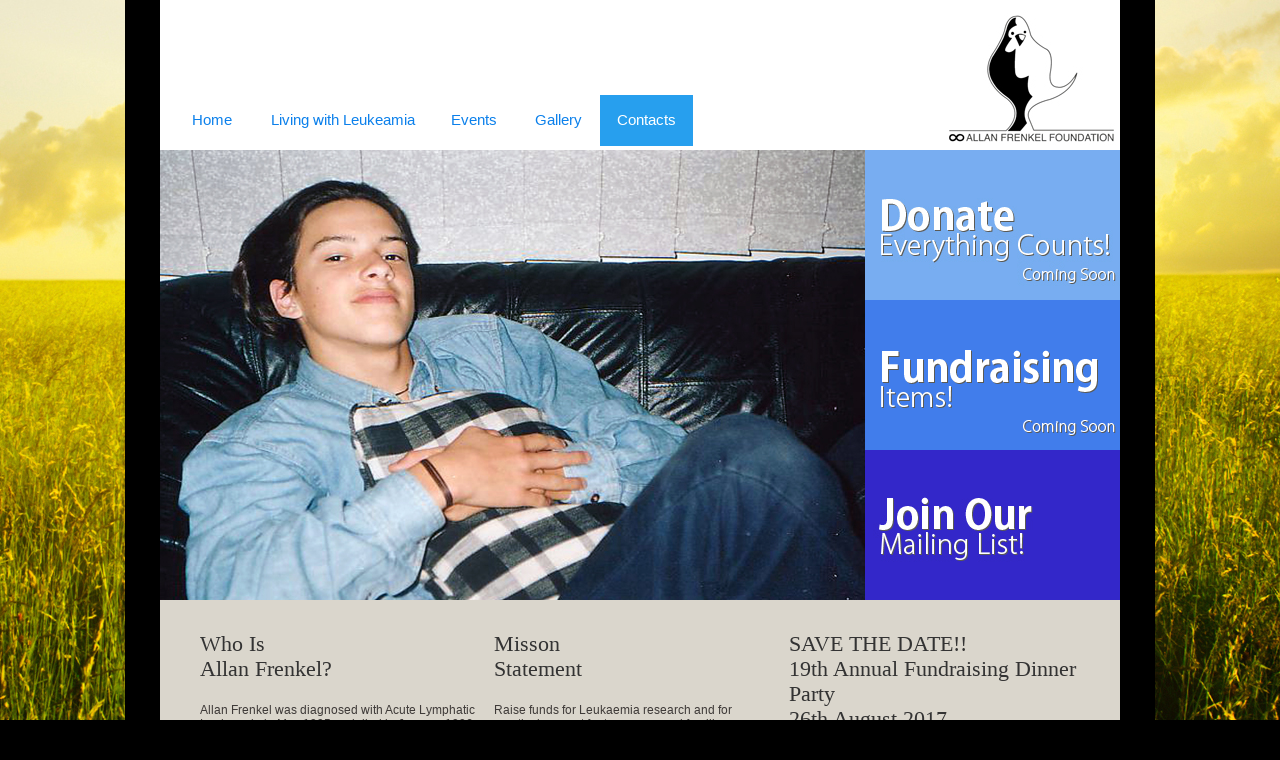

--- FILE ---
content_type: text/html; charset=utf-8
request_url: http://allanfrenkelfoundation.org.au/Contacts.aspx
body_size: 11169
content:
<!DOCTYPE html PUBLIC "-//W3C//DTD XHTML 1.0 Transitional//EN" "http://www.w3.org/TR/xhtml1/DTD/xhtml1-transitional.dtd">
<html id="html1" xmlns="http://www.w3.org/1999/xhtml">
<head id="head1"><title>
	Allan Frenkel Foundation
</title>
<meta name="description" content=""/>
<meta name="keywords" content=""/>
<meta name="robots" content="index, follow"/>
<meta name="generator" content="Pegboard"/>
<link rel="stylesheet" href="/Site/DefaultSite/Skins/AllanFrenkel/Skin.css" type="text/css"/>
<script type="text/javascript">

  var _gaq = _gaq || [];
  _gaq.push(['_setAccount', 'UA-15301610-7']);
  _gaq.push(['_trackPageview']);

  (function() {
    var ga = document.createElement('script'); ga.type = 'text/javascript'; ga.async = true;
    ga.src = ('https:' == document.location.protocol ? 'https://ssl' : 'http://www') + '.google-analytics.com/ga.js';
    var s = document.getElementsByTagName('script')[0]; s.parentNode.insertBefore(ga, s);
  })();

</script>
<link href="App_Themes/Website/Website.css" type="text/css" rel="stylesheet" /><link href="App_Themes/Website/Website.min.css" type="text/css" rel="stylesheet" /><link href="/Telerik.Web.UI.WebResource.axd?d=PMrIT5dOWaVYIcpFWUE4nGiB1sLTFXnzl-fSymcOAKhoeuDRMX_znrlXp424aqhqSg6oHO0Krt67hotJ-YWvcCGDR5dQSh3EsMCjOc59A97Uei0N0&amp;t=638227613199744065&amp;compress=1&amp;_TSM_CombinedScripts_=%3b%3bTelerik.Web.UI%2c+Version%3d2018.2.710.45%2c+Culture%3dneutral%2c+PublicKeyToken%3d121fae78165ba3d4%3aen-US%3a8b7d6a7a-6133-413b-b622-bbc1f3ee15e4%3aed2942d4%3a92753c09%3a91f742eb" type="text/css" rel="stylesheet" /></head>
<body class="chrome">

<form method="post" action="/Contacts.aspx" id="PageForm">
<div class="aspNetHidden">
<input type="hidden" name="RadScriptManager1_TSM" id="RadScriptManager1_TSM" value="" />
<input type="hidden" name="RadStyleSheetManager1_TSSM" id="RadStyleSheetManager1_TSSM" value="" />
<input type="hidden" name="__EVENTTARGET" id="__EVENTTARGET" value="" />
<input type="hidden" name="__EVENTARGUMENT" id="__EVENTARGUMENT" value="" />
<input type="hidden" name="__VIEWSTATE" id="__VIEWSTATE" value="VvVYbmum4lBiRtO9E7eurQny6mzyRGkSGRXNY5VHRa2E0/nd6/K9mc/rrBlVRcbMZkneWbGK4oYja4GKPf/Tv4yVYPPBfosvkTZUE+0WvFcWRyaYdy3sPfQqB0oaIppe8a7wkjYHqR4CA5vuTSG8Rur4Z+ols/WCbRqJ9/75psxsGlGl9tYZnAIA6Aeqe2vUzHiH0wAjIYimdsBk9IDaL7lPmxLCIPwSuWeAqnXrnRty59OQAXnxJt32MPZ7ZTyuUMGn1bYzdF+NZWWCjB/qXS1J2s4w/hJTPr7UvhC6s7/fSHNEwvI6BzrDkRt6huqUhM2AW8zSk/[base64]/PUfxAerJG3skNAFzcErM2FaYa1r2DHGf+k/BFbN3l4FnkX28NTq3xpapeye2cwUYv8TD2AAt3MZKxWUIa5AWSm0Lk35mbAXlUMFBZQD61MGsO5KNQV37l/[base64]/iOzvv46gMOLiGZ3Wj1ekI9lPDGCFHJdcvQ9LLXZ6F3WClzrEP1bEaD9QKisbj4fHdJ/Cs/iqRQ+34ieYeFo9+yGFHV35X10V7NBvft0hpJbND66UJm0LLmD6dfWTZfvDfB6QpkWQkHm3zprZ6o/G6NXabVuM/dCoO8Hv4fc/gr2GOJ0UHYklsYmP/dvRJu0DLOO7kGKQvcSCApePXuvoWufzxq0MD+FjkDHcgtyx3EuRl85AfupwckW+OLjxaB1DxmNQfBZZ5UNbQislC/[base64]/y2XBR22vwltB6nvnVzjieNuGDdok5HTjBF0Bcdd2SVO4c+qVmUuEEF7ontAhe9rOv2kXh9bVXBFY4ZYCRN5QuJbR0N1S7iJulJYq/6aolw2FF7M24/UCkOkBad0QfIagMSjiaj/b0UygBNa8PezwZCBbz3YV0i+gMcGNO3JnRk8GChy0yMuL23b7QYY/S0yeSCp5c3HrcihrN2wFSIgdqKJ+5J/ISwxEoVh2Z7dXQhlaZvqSDeMzanTznmwFxr42XhP41begHnk72h4VOyAKRQMxrS5CtnF02rFcYbu+39XJyACtGLJU2VF/oJdpz+CgNj05xZ/6QFIqe0D1GSbe+rk0i3JB9RxR+zgTJ8fHdr0vpSJDeYqxn4NFGnMYk/yXO8l1pKqPGpSKaiGexzWWr04DCPRezOzUbgn5vosIj0Mo0jgry6V99UPWcQXdlVnlwTjakM5up7eZVLbvDa8le52gFDTdOpPfu6H+EfhezLUjCVByGaOnyl4WmVFK+lrUEi32h1SWUZnLFmZq4XKpzjdfDJvaXAEXGOBCRoI/2y+G7BDS6hqQACTvR/p3YKaQzg2zxxqn16dZbvHajN29UapwTjoBkzdhtDEdhZTQpf2wPVKvts2MlVTZIW1jSIg9aTpIwdDwR6xmVz5cXvBvodS1Xn785mp29ECPLUQslhYS/tNyu4ADuJ13Y9Llh1PNgnrtIO85QmpSdfg7lsiiG1IgDk+rKkjAG+9ZrumS3JOks76z4d8dpQIIwQvYQ3pPLxHQXWKbxKc2OsjEvDkjyOnH471jXbiqQdUoy2ocqV+HojS2ejYKIQ8cQEbROSEMvN/Hmp6EkZW92KpvIBn/jpylJaNB8A7mXxqO0kbXtUnNx1RLvTd97lbXRwrDUJr7ZiOjaIORrpFe62v+CjzQfaW2k0oxiZhELLAaFE369T9Yw6t93or348FTSY6ne3o5wiMTttrWmVrbMJHb2+hc7UzubFsvYb8WSxdx0YphBVtQqI9mSBfnV4XI9KtvxinEVoC4sQyqcQsDs2Xj6fB5G/hPCHlyErCLiuI1V42RuXhyzHkqoNdvc6clxZVACx0CrNi15W19JWb2NSSmvB/JdeX3FjNAzCNEFTQ3dHjd5NW7hhORkXnFUiXQ2GxhsZ3xYFRcrwTATrCS8fRI5R35apnZMOwtO3Av8IHp8MGTiglGzAfvTEwY0TDA2pYfk01zZTYOUo2mTmCd1tM9wgTdhIXrBaKoBy8ElCGnaTBGkvF1qB1aHjkeDnmkdZDcdRKIFrLqlYDseURLeRTB5ho9i/5/GK949A0dZdicoXqnySEH8bu3Uua6zGqpp5tfmiGGIHNjukkCz/Xn+rTYSXyxuDGXxpDWLC6U/IDWJy5UNdaA2lS2H8DkUh1H1Dn3aCq++SdJP0FUJ4nqPHr/ACmpEKVbISCkT6ImyAZPqVhRraIn+E3P76btNww+ItegAl8aTOZkWOmzTtBbW2YAPjhX4fdv+wra+OAzgotBVX23HfPqBpZO+B/02cYp8rdlGt1pS2SDg6yUSRpdTw0vwCGBW5hbREz2GbgcNE+wBhSEEgsVI9Ekt3RvnhYhc3Atg+qAdyqUYEhBmiKHlZtzjWw/9YM3TTfWJsulYaonaDPEnPmugBO0UyMhPGZnJhdP20HVufCog4LT/7c9KYhaEp34KE1KNHU5iCP0AIRGBzjOjP4ntNrer0JTjTPp+3SsuTrR4Nd0G3L7LHqrbN3rmLK/[base64]/YnEHIvYMaS/moxGW8KQeZMPFd+93iXFSzlJNxGD+zj5MNZTmOfdFPL5r6lKVz3xJA8EIVb/tYdxbmMix3gmcHqfxmKQBy8g7HUpMl7NyAKTI5SCrCBjbSb1F7/s1YkzpL5AQrN++c0yjvdNifKmE40IAWslMC6dyygSenfAKpwvmeeqNOir6OpME3wdvTMG+CcVLoMNOGsA7geuWeINoEZVcnZcKSv7ZRjYbX/aJyTyVP8NDtk/3bqpm+KQKmly+Ibw7LitxreZATZ9x/[base64]/ma6vwQxsKiRE93XzJWXbR8G3L6a5d6mD3ercCmXlESLnv8SGFA6FIAtzia/xf/dDoSC2IqYbbenkRli1HveL5NIPMaMdrVCUXOW6nd336xzRA9MNKc8HOkoiQ3Xn0mXdAFyUex1pzQbolryGcpg5JZS1LZWjk/[base64]/nY7w8Ds46s+5kiEpX381u0ripsC089BA5jeQ4PoqXMdZABIeErTqmkfk7mCkc5UqVHV1xd8iZgh7hQK/LPSv7MBVJ5sCRwsDQWccv2rFPVeNEwaiQLVhOnFbmfdafhxKqlOvf6OAkMb7Y7PE/SyZ0E/Z0OMTSV+I1U7RaVAXrb2XiUwfDuHFWsYBWjZXYexavM1LuTfMUTPn93yRH5vhwmu72b0qw6ykJFaD6gfrxcIjOSEQFik51wKVHPSab5zL0OdaoHXy5AbtzAB+3Ac7i4NYj/xOouAGVUR3pPrdaYZAMu2Iy22+FrY6e2hNmgoEE4fGnWcp3fVNkk9rUgQmIi7mY6Pl/L3aD9w==" />
</div>

<script type="text/javascript">
//<![CDATA[
var theForm = document.forms['PageForm'];
function __doPostBack(eventTarget, eventArgument) {
    if (!theForm.onsubmit || (theForm.onsubmit() != false)) {
        theForm.__EVENTTARGET.value = eventTarget;
        theForm.__EVENTARGUMENT.value = eventArgument;
        theForm.submit();
    }
}
//]]>
</script>


<script src="/WebResource.axd?d=pynGkmcFUV13He1Qd6_TZMVq-epLwh2GDgshVD4k-lvzvm3yOjfY6QGaYuyOnQ3ASkmlSQ2&amp;t=638259722771233176" type="text/javascript"></script>


<script type="text/javascript">
//<![CDATA[
function ContentRegionPopupOpenDialogURL(dialogURL, dialogName, x, y, title){var oWnd = radopen(dialogURL, dialogName);oWnd.setSize(x,y);oWnd.set_title(title);oWnd.center();}//]]>
</script>

<script src="/Telerik.Web.UI.WebResource.axd?_TSM_HiddenField_=RadScriptManager1_TSM&amp;compress=1&amp;_TSM_CombinedScripts_=%3b%3bSystem.Web.Extensions%2c+Version%3d4.0.0.0%2c+Culture%3dneutral%2c+PublicKeyToken%3d31bf3856ad364e35%3aen-US%3a74e2d6b4-8086-4964-ae5a-39250647f25e%3aea597d4b%3ab25378d2%3bTelerik.Web.UI%2c+Version%3d2018.2.710.45%2c+Culture%3dneutral%2c+PublicKeyToken%3d121fae78165ba3d4%3aen-US%3a8b7d6a7a-6133-413b-b622-bbc1f3ee15e4%3a16e4e7cd%3a33715776%3af7645509%3a24ee1bba%3ae330518b%3a2003d0b8%3ac128760b%3a88144a7a%3a1e771326%3ac8618e41%3a1a73651d%3a333f8d94%3a874f8ea2%3a19620875%3ab2e06756%3a92fe8ea0%3afa31b949%3a4877f69a%3af46195d3%3a490a9d4e%3abd8f85e4%3bFlan.Controls%3aen-US%3a4d1ad981-622a-4fc3-849d-a27a555ca845%3a27a22b1e" type="text/javascript"></script>
<script src="/system/scripts/pegboard.min.js" type="text/javascript"></script>
<div class="aspNetHidden">

	<input type="hidden" name="__VIEWSTATEGENERATOR" id="__VIEWSTATEGENERATOR" value="CA0B0334" />
</div>
<script type="text/javascript">
//<![CDATA[
Sys.WebForms.PageRequestManager._initialize('RadScriptManager1', 'PageForm', [], [], [], 90, '');
//]]>
</script>





<div id="Layout">
<div id="layoutBackground" style="width: 1030px; margin: 0 auto;">
<div style="width: 960px; margin: 0 auto;">
	<div id="layoutHeader" style=" text-align:right; padding-top:10px;">
	  <img style="float:right;" src="/site/DefaultSite/skins/AllanFrenkel/images/AFF-logo.jpg" alt="Yehget Web Designs Sydney" /></div>
    <div id="layoutCssMenu">
    	<div tabindex="0" id="page_layout_pbSiteMenu1_Menu1" class="RadMenu RadMenu_Default pbMenu">
	<!-- 2018.2.710.45 --><ul class="rmRootGroup rmHorizontal">
		<li class="rmItem rmFirst"><a class="rmLink rmRootLink" href="/"><span class="rmText">Home</span></a></li><li class="rmItem "><a class="rmLink rmRootLink" href="/Living_with_Leukeamia.aspx"><span class="rmText">Living with Leukeamia</span></a></li><li class="rmItem "><a class="rmLink rmRootLink" href="/Events.aspx"><span class="rmText">Events</span></a></li><li class="rmItem "><a class="rmLink rmRootLink" href="/Gallery.aspx"><span class="rmText">Gallery</span></a></li><li class="rmItem rmLast"><a class="rmLink rmRootLink selected" href="/Contacts.aspx"><span class="rmText">Contacts</span></a></li>
	</ul><input id="page_layout_pbSiteMenu1_Menu1_ClientState" name="page_layout_pbSiteMenu1_Menu1_ClientState" type="hidden" />
</div>
    </div>

<div id="layoutTemplateContainer">
		<div id="layoutTemplate">
			

<table border="0" cellpadding="0" cellspacing="0" width="960">
  <tr>
    <td width="705" valign="top"><div>
      <img src="/site/DefaultSite/filesystem/images/main-image.jpg" alt="Allan Frenkel Foundation Charity" width="705" height="450" class="pbImage image" /></div></td>
    <td width="255" valign="top"><table width="255" border="0" cellspacing="0" cellpadding="0">
      <tr>
        <td><img src="/site/DefaultSite/filesystem/images/donate.jpg" alt="Donations" /></td>
      </tr>
      <tr>
        <td><img src="/site/DefaultSite/filesystem/images/fundraising.gif" alt="Fundraising Items" /></td>
      </tr>
      <tr>
        <td><a href="/Join_Our_Mailing_List.aspx"><img alt="Join Our Mailing List" src="/site/DefaultSite/filesystem/images/mailing-list.jpg" /></a></td>
      </tr>
    </table></td>
  </tr>
  <tr>
    <td colspan="2" align="center" valign="top"><div id="midHomeTable"><table width="900" border="0" cellpadding="5" cellspacing="5">
      <tr>
        <td width="300" valign="top"><div>
          <h3>Who Is <br />
Allan Frenkel?</h3>
Allan Frenkel was diagnosed with Acute Lymphatic Leukaemia in May 1995 and died in January 1996. He was only 18. In September 1997, his family started a foundation aptly named ALLAN FRENKEL FOUNDATION<br /></div></td>
        <td width="300" valign="top"><div>
          <h3>Misson<br />
Statement </h3>
Raise funds for Leukaemia research and for practical support for teenagers and families touched by cancer.All monies from our fund-raising is distributed between Canteen, Arrow Bone Marrow Transplant Foundation and The Leukaemia Foundation</div></td>
        <td width="300" valign="top"><div>
          <h3>SAVE THE DATE!!<br />
19th Annual Fundraising Dinner Party<br />
26th August 2017</h3>
<br />
<a href="https://www.facebook.com/allanfrenkel.foundation" target="_blank">
<img alt="facebook" src="/site/DefaultSite/filesystem/images/facebook-like.png" style="width: 200px; height: 145px;" /></a></div></td>
      </tr>
    </table></div></td>
  </tr>
  <tr>
    <td colspan="2" valign="top"><div id="layoutText">
      <h2></h2><div style="float:right; padding:5px;"><a href="http://www.facebook.com/?sk=messages&amp;tid=1505681012546#!/allanfrenkel.foundation" target="_blank"><img src="/site/DefaultSite/skins/AllanFrenkel/images/facebook.jpg" width="239" height="75" alt="Facebook" /></a></div><strong>Address</strong><br />
PO BOX 703 <br />
MAROUBRA NSW 2035<br />
<br />
<strong>Charity Reference No.: </strong>CF15901<br />
<strong>ABN:</strong> 78 500 378 997<br />
<br />
<strong>Phone</strong><br />
(02) 9587 8702<br />
<br />
<strong>Email</strong><br />
<a class="ApplyClass" href="mailto:frenkel.empai@bigpond.com?subject=AFF%20Website%20Contact">frenkel.empai@bigpond.com</a><br />
<br />
Please fell free to leave us a message using the form below. <div id="page_layout_page_template_pbForm1_divContainer" class="pbForm">
    <div id="page_layout_page_template_pbForm1_RadAjaxPanel1">
	
        <ul class="form"><li class="item Name"><div class="label"><label for="page_layout_page_template_pbForm1_ctl_name_678d">Name:</label><span class="required">*</span></div><div class="field"><input name="page_layout$page_template$pbForm1$ctl_name_678d" type="text" maxlength="100" size="50" id="page_layout_page_template_pbForm1_ctl_name_678d" class="textbox" placeholder="" onkeydown="fnTrapKD(&#39;page_layout_page_template_pbForm1_btnSubmitForm_3c73&#39;,event)" /></div></li><li class="item Phone"><div class="label"><label for="page_layout_page_template_pbForm1_ctl_phone_678d">Phone:</label><span class="required">*</span></div><div class="field"><input name="page_layout$page_template$pbForm1$ctl_phone_678d" type="text" maxlength="100" size="50" id="page_layout_page_template_pbForm1_ctl_phone_678d" class="textbox" placeholder="" onkeydown="fnTrapKD(&#39;page_layout_page_template_pbForm1_btnSubmitForm_3c73&#39;,event)" /></div></li><li class="item EmailAddress"><div class="label"><label for="page_layout_page_template_pbForm1_ctl_emailaddress_678d">Email:</label><span class="required">*</span></div><div class="field"><input name="page_layout$page_template$pbForm1$ctl_emailaddress_678d" type="text" maxlength="100" size="50" id="page_layout_page_template_pbForm1_ctl_emailaddress_678d" class="textbox" placeholder="" onkeydown="fnTrapKD(&#39;page_layout_page_template_pbForm1_btnSubmitForm_3c73&#39;,event)" /></div></li><li class="item Comments"><div class="label"><label for="page_layout_page_template_pbForm1_ctl_comments_678d">Comments:</label></div><div class="field"><textarea name="page_layout$page_template$pbForm1$ctl_comments_678d" rows="5" cols="35" id="page_layout_page_template_pbForm1_ctl_comments_678d" class="textarea" placeholder="">
</textarea></div></li></ul><input type="submit" name="page_layout$page_template$pbForm1$btnSubmitForm_3c73" value="Submit" id="page_layout_page_template_pbForm1_btnSubmitForm_3c73" class="button" />
    
</div>
</div></div></td>
  </tr>
</table>

		</div>
	</div>
  </div>
    <div id="layoutFooter"><div style="text-align:center;">
          <p><a href="http://www.leukaemia.org.au/" target="_blank"><img src="/site/DefaultSite/skins/AllanFrenkel/images/logo_lf.gif" width="100" height="129" alt="Leukeamia Foundation" /></a><a href="http://www.arrow.org.au/" target="_blank"><img src="/site/DefaultSite/skins/AllanFrenkel/images/arrow_title.gif" width="350" height="29" alt="Arrow Bone Marrow Transplant Foundation" /></a><a href="http://www.canteen.org.au/" target="_blank"><img src="/site/DefaultSite/skins/AllanFrenkel/images/canteen_logo_hp.gif" width="150" height="86" alt="Canteen" /></a><a href="http://www.facebook.com/?sk=messages&amp;tid=1505681012546#!/allanfrenkel.foundation" target="_blank"></a></p>
          <p>Allan Frenkel Foundation &copy; 2014 |  Powered by <a href="http://www.pegboardcms.com.au" target="_blank">Pegboard CMS</a><br />
          <a href="/Join_Our_Mailing_List.aspx">Register</a> |  <a href="contacts.aspx">Contact</a> | <a href="sitemap.aspx">Sitemap</a></p>
    </div>
</div></div>

<div id="UpdateProgress1" style="display:none;">

</div>


<div id="WindowManager" style="display:none;">
	<div id="rwCheckboxListPopup" style="display:none;">
		<div id="rwCheckboxListPopup_C" style="display:none;">

		</div><input id="rwCheckboxListPopup_ClientState" name="rwCheckboxListPopup_ClientState" type="hidden" />
	</div><div id="WindowManager_alerttemplate" style="display:none;"><div></div></div><div id="WindowManager_prompttemplate" style="display:none;"><div></div></div><div id="WindowManager_confirmtemplate" style="display:none;"><div></div></div><input id="WindowManager_ClientState" name="WindowManager_ClientState" type="hidden" />
</div>


<script type="text/javascript">
//<![CDATA[
window.__TsmHiddenField = $get('RadScriptManager1_TSM');;(function() {
                        function loadHandler() {
                            var hf = $get('RadStyleSheetManager1_TSSM');
                            if (!hf._RSSM_init) { hf._RSSM_init = true; hf.value = ''; }
                            hf.value += ';Telerik.Web.UI, Version=2018.2.710.45, Culture=neutral, PublicKeyToken=121fae78165ba3d4:en-US:8b7d6a7a-6133-413b-b622-bbc1f3ee15e4:ed2942d4:92753c09:91f742eb';
                            Sys.Application.remove_load(loadHandler);
                        };
                        Sys.Application.add_load(loadHandler);
                    })();Sys.Application.add_init(function() {
    $create(Telerik.Web.UI.RadMenu, {"_childListElementCssClass":null,"_skin":"Default","clientStateFieldID":"page_layout_pbSiteMenu1_Menu1_ClientState","collapseAnimation":"{\"type\":11,\"duration\":100}","defaultGroupSettings":"{\"flow\":0,\"expandDirection\":0,\"offsetX\":0,\"offsetY\":0}","enableScreenBoundaryDetection":false,"expandAnimation":"{\"type\":12,\"duration\":200}","expandDelay":0,"itemData":[{"groupSettings":{"flow":0,"expandDirection":0},"navigateUrl":"/"},{"groupSettings":{"flow":0,"expandDirection":0},"navigateUrl":"/Living_with_Leukeamia.aspx"},{"groupSettings":{"flow":0,"expandDirection":0},"navigateUrl":"/Events.aspx"},{"groupSettings":{"flow":0,"expandDirection":0},"navigateUrl":"/Gallery.aspx"},{"groupSettings":{"flow":0,"expandDirection":0},"navigateUrl":"/Contacts.aspx","cssClass":"selected"}]}, null, null, $get("page_layout_pbSiteMenu1_Menu1"));
});
Sys.Application.add_init(function() {
    $create(Sys.UI._UpdateProgress, {"associatedUpdatePanelId":null,"displayAfter":150,"dynamicLayout":true}, null, null, $get("UpdateProgress1"));
});
Sys.Application.add_init(function() {
    $create(Flan.UpdateProgressOverlayBehavior, {"associatedUpdatePanelID":null,"controlToOverlayID":null,"displayAfter":150,"targetCssClass":"ajaxProgress"}, null, null, $get("UpdateProgress1"));
});
Sys.Application.add_init(function() {
    $create(Telerik.Web.UI.RadWindow, {"_dockMode":false,"behaviors":4,"clientStateFieldID":"rwCheckboxListPopup_ClientState","formID":"PageForm","iconUrl":"","keepInScreenBounds":true,"minimizeIconUrl":"","modal":true,"name":"rwCheckboxListPopup","reloadOnShow":true,"skin":"Default","visibleStatusbar":false}, null, null, $get("rwCheckboxListPopup"));
});
Sys.Application.add_init(function() {
    $create(Telerik.Web.UI.RadWindowManager, {"clientStateFieldID":"WindowManager_ClientState","formID":"PageForm","iconUrl":"","minimizeIconUrl":"","name":"WindowManager","skin":"Default","windowControls":"['rwCheckboxListPopup']"}, null, {"child":"rwCheckboxListPopup"}, $get("WindowManager"));
});
//]]>
</script>
</form>
</body>
</html>


--- FILE ---
content_type: text/css
request_url: http://allanfrenkelfoundation.org.au/Site/DefaultSite/Skins/AllanFrenkel/Skin.css
body_size: 179
content:
@import "css/content.css";
@import "css/panelmenu.css";
@import "css/sitemenu.css";
@import "css/layout.css";
@import "css/controls.css";

--- FILE ---
content_type: text/css
request_url: http://allanfrenkelfoundation.org.au/Site/DefaultSite/Skins/AllanFrenkel/css/content.css
body_size: 827
content:
body
{
	font-family: Tahoma, Verdana, Arial,;
	font-size: 12px;
	color: #FFFFFF;
	background-color: #000;
}

text
{
	font-family: Verdana, Arial, Helvetica, sans-serif;
	font-size: 9pt;
}

H1 { 
	color:#FFFFFF;
	font-family:Tahoma;
	font-size:2.2em;
	font-weight:normal;
	text-transform:capitalize;
	}
H2 {
	color:#FFFFFF;
	font-family:Tahoma;
	font-size:2em;
	font-weight:normal;
	text-transform:capitalize;
}
H3 { 
	color:#333333;
	font-family:Tahoma;
	font-size:1.8em;
	font-weight:normal;
	text-transform:capitalize;}
	
H4 {
	color:#FFFFFF;
	font-family:Tahoma;
	font-size:1.6em;
	font-weight:normal;
	text-transform:capitalize;;
}
	
H5 { 
	color:#FFFFFF;
	font-family:Tahoma;
	font-size:1.4em;
	font-weight:normal;
	text-transform:capitalize; }
	
H6 { 
	color:#FFFFFF;
	font-family:Tahoma;
	font-size:1.2em;
	font-weight:normal;
	text-transform:capitalize;}

P { font-size: 1em; }

A { outline:none; }
A:Link {
	color: #FFFFFF;
	text-decoration: none;
}
A:Visited {
	color: #FFFFFF;
	text-decoration: none;
}
A:Active {
	color: #FFFFFF;
	text-decoration: none;
}
A:Hover {
	color: #FF9900;
	text-decoration: none
}

.pageheadings
{
	font-family: Verdana, Arial, Helvetica;
	font-size: 14px;
	font-weight: bold;
	font-variant: normal;
	text-transform: capitalize;
	color: #ffffff;
}

.textborder
{
	border-right-width: 1px;
	border-right-style: solid;
	border-right-color: #CCCCCC;
}
.headings
{
	font-family: Verdana, Arial, Helvetica;
	font-size: 14px;
	font-weight: bold;
	text-transform: capitalize;
	color: #ffffff;
}
.text
{
	font-family: Verdana, Arial, Helvetica, sans-serif;
	font-size: 10px;
	font-weight: normal;
	color: #FFFFFF;
}

img {  
	border-style: none;
}

.photoborder
{
	border: 1px solid #3333FF;
}
.clientnameheading
{
	font-weight: bold;
	color: #FF9900;
	padding-top: 5px;
	padding-bottom: 2px;
}
.clientname
{
	font-weight: bold;
	color: #3366FF;
	text-transform: uppercase;
}
.recentprojects
{
	color: #0066FF;
	font-size:30px;
	font-variant:small-caps;
	font-weight:bold;
	padding:25px 0 10px 10px;
}

.photofloatright {
	float:right;
	border:1px solid #000000;
}
.photofloatleft { float:left; border:1px solid #000000; }

.photofloatrightnoborder {
	float:right;
}
.photofloatleftnoborder { float:left; }

--- FILE ---
content_type: text/css
request_url: http://allanfrenkelfoundation.org.au/Site/DefaultSite/Skins/AllanFrenkel/css/panelmenu.css
body_size: 882
content:
.pbPanelMenu
{
	background: #5c5c5c url("../../Copy of default/images/panelmenu/background.gif") repeat-x bottom center;
}

.pbPanelMenu .rootGroup
{
	border: 1px solid #262626;
	padding: 20px 36px 28px 28px;
}

.pbPanelMenu_rtl .rootGroup
{
	padding: 20px 28px 28px 36px;
	text-align: right;
}

.pbPanelMenu .link
{
	border-bottom: 1px solid #bfbfbf;
}

.pbPanelMenu .link:hover
{
	border-bottom-color: #fff;
}

.pbPanelMenu .text
{
	margin-right: 7px;
}

.pbPanelMenu_rtl .text
{
	margin-left: 7px;
	margin-right: 0;
}

.pbPanelMenu .expandable .text
{
	background: transparent url("../../Copy of default/images/panelmenu/arrow-right.gif") no-repeat right 9px;
}

.pbPanelMenu .expanded .text
{
	background: transparent url("../../Copy of default/images/panelmenu/arrow-down.gif") no-repeat right 9px;
}

.pbPanelMenu .group .expanded .text,
.pbPanelMenu .group .expandable .text
{
	background-position: right 5px;
}

.pbPanelMenu_rtl .expandable .text
{
	background: transparent url("../../Copy of default/images/panelmenu/arrow-right.gif") no-repeat left 9px;
}

.pbPanelMenu_rtl .expanded .text
{
	background: transparent url("../../Copy of default/images/panelmenu/arrow-down.gif") no-repeat left 9px;
}

.pbPanelMenu_rtl .group .expanded .text,
.pbPanelMenu_rtl .group .expandable .text
{
	background-position: left 5px;
}

.pbPanelMenu .group
{
}

.pbPanelMenu .group .link,
.pbPanelMenu .group .last .link
{
	border-bottom-color: #626262
}

.pbPanelMenu .level1 .link.first
{
	border-top: 1px solid #bfbfbf;
}

.pbPanelMenu .level1 .link .item.first
{
	border-top: 1px solid #626262;
}

.pbPanelMenu .last .link
{
	border-bottom: 0;
}

.pbPanelMenu .rootGroup .text
{
	font: normal 12px Arial, Verdana, Sans-serif;
	color: #fff;
	padding: 5px 7px 5px 3px;
}

.pbPanelMenu_rtl .rootGroup .text
{
	padding: 5px 3px 5px 7px;
}

.pbPanelMenu .group .text
{
	font-size: 11px;
	padding: 2px 7px 2px 0;
}

.pbPanelMenu_rtl .rootGroup .text
{
	padding: 2px 0 2px 7px;
}

.pbPanelMenu .level1 .text
{
	padding-left: 10px;
}

.pbPanelMenu .level2 .text
{
	padding-left: 20px;
}

.pbPanelMenu .level3 .text
{
	padding-left: 30px;
}

.pbPanelMenu_rtl .level1 .text
{
	padding-right: 10px;
	padding-left: 0;
}

.pbPanelMenu_rtl .level2 .text
{
	padding-right: 20px;
	padding-left: 0;
}

.pbPanelMenu_rtl .level3 .text
{
	padding-right: 30px;
	padding-left: 0;
}

/* these should be checked */

.pbPanelMenu .selected .text
{
	font-weight: bold;
}

.pbPanelMenu .disabled .text
{
	cursor: default;
	color: #bbb;
}

.pbPanelMenu .rootGroup .disabled:hover
{
	border-bottom-color: #bfbfbf;
	cursor: default;
	text-decoration: none;
}

.pbPanelMenu .group .disabled:hover
{
	border-bottom: 1px solid #626262;
	cursor: default;
	text-decoration: none;
}

--- FILE ---
content_type: text/css
request_url: http://allanfrenkelfoundation.org.au/Site/DefaultSite/Skins/AllanFrenkel/css/sitemenu.css
body_size: 1488
content:

.pbMenu 
{
	height:52px;
}


.pbMenu_rtl
{
	text-align: right;
}

.pbMenu_Context
{
	background: none;
	border: 0;
}

.pbMenu a
{
	text-decoration: none;
}
	
.pbMenu .rmLink
{
	line-height: 24px;
	text-decoration: none;
	color: #0c80eb;
	cursor: pointer !important;
}

.pbMenu  .rmItem .selected .rmExpandDown
{
	color: #fff;
}

.pbMenu  .rmText .rmExpandDown
{
	color: #fff;
}

.pbMenu .rmLink:focus,
.pbMenu .rmFocused
{
	outline: 0;
}

.pbMenu .rmExpanded
{
	z-index: 10;
}

.pbMenu .rmLink:hover,
.pbMenu .rmFocused,
.pbMenu .rmExpanded
{
	color: #fff;
	background: #279fee;
}

.pbMenu .rmLink .rmText
{
}

.pbMenu .rmGroup
{
	
}

.pbMenu .rmGroup .rmLink
{
	text-decoration: none;
	color: #ffffff;
	background:#279fee;
	font-family: Arial, Helvetica, sans-serif;
	min-width: 120px;

}

.pbMenu .rmGroup .rmLink .rmText{
	text-align: left !important;	
	
}


.pbMenu .rmGroup .rmLink:hover
{
	background:#279fee;
}

.pbMenu_rtl .rmGroup .rmLink
{
	text-align: right;
}

.pbMenu .rmGroup .rmLink:hover,
.pbMenu .rmGroup .rmFocused,
.pbMenu .rmGroup .rmExpanded
{
	color: #ffffff;
	background-image:#279fee;
	background-repeat:repeat;
}

.selected {
background:#279fee;	color: #fff !important;
}

.pbMenu .rmText
{
	padding: 0 20px 0 20px;
}

.pbMenu .rmGroup .rmLink .rmText
{
	font-size: 0.9em;
	color: #ffffff;
}

.rmLink .rmRootLink {
padding: 0 !important;	
margin: 0 !important;	
}

/* <expand arrows styling> */

.pbMenu .rmGroup .rmLink .rmExpandRight
{
	background: transparent url(../images/sitemenu/ArrowExpand.gif) no-repeat right -3px;
}

.pbMenu .rmGroup .rmLink .rmExpandLeft
{
	background: transparent url(../images/sitemenu/ArrowExpandRTL.gif) no-repeat left -3px;
}

.pbMenu .rmGroup .rmLink:hover .rmExpandRight,
.pbMenu .rmGroup .rmFocused .rmExpandRight,
.pbMenu .rmGroup .rmExpanded .rmExpandRight
{
	background-image: url(../images/sitemenu/ArrowExpandHovered.gif);
}

.pbMenu .rmGroup .rmLink:hover .rmExpandLeft,
.pbMenu .rmGroup .rmFocused .rmExpandLeft,
.pbMenu .rmGroup .rmExpanded .rmExpandLeft
{
	background-image: url(../images/sitemenu/ArrowExpandHoveredRTL.gif);
}

/* </expand arrows styling> */

.pbMenu .rmHorizontal .rmItem { }

.pbMenu .rmHorizontal .rmText {
font-size: 15px;
    min-width: 50px;
    padding: 13px 17px 14px 6px !important;
    text-align: center;
  }	
	
.pbMenu .rmHorizontal .rmLast { border-right: 0; }

.pbMenu .rmVertical .rmItem {  }
.pbMenu .rmVertical .rmLast { border-bottom: 0; }

.pbMenu_rtl .rmHorizontal .rmItem { border-left: 0; }

.pbMenu .rmRootGroup .rmGroup .rmItem,
.pbMenu_Context .rmGroup .rmItem
{ border-right: 0; border-bottom: 0; }

.pbMenu .rmGroup{}

.pbMenu .rmGroup .rmExpanded
{
	z-index: 11;
}

.pbMenu .rmTopArrowDisabled,
.pbMenu .rmBottomArrowDisabled,
.pbMenu .rmLeftArrowDisabled,
.pbMenu .rmRightArrowDisabled
{
	display: none;
}

.pbMenu .rmTopArrow,
.pbMenu .rmBottomArrow,
.pbMenu .rmLeftArrow,
.pbMenu .rmRightArrow
{
	font-size: 0;
	line-height: 0;
	color: #fff;
}

.pbMenu .rmTopArrow,
.pbMenu .rmBottomArrow
{
	height: 10px;
	width: 100%;
	background: #fff url(../images/sitemenu/ArrowScrollUpDown.gif) no-repeat top center;
}

.pbMenu .rmBottomArrow
{
	background-position: center -18px;
}

.pbMenu .rmLeftArrow,
.pbMenu .rmRightArrow
{
	width: 10px;
	height: 100%;
	background: #fff url(../images/sitemenu/ArrowScrollLeftRight.gif) no-repeat left center;
}

.pbMenu .rmRightArrow
{
	background-position: -18px center;
}

.pbMenu .rmItem .rmDisabled .rmText
{
	color: #999;
}

.pbMenu .rmRootGroup .rmItem .rmDisabled
{
	background: none;
}

.pbMenu .rmGroup .rmItem .rmDisabled
{
	background-color: #355e60;
}

.pbMenu .rmRootGroup .rmSeparator,
.pbMenu .rmGroup .rmSeparator
{
	border-bottom: 0;
}

.pbMenu .rmSeparator .rmText
{
	display: none;
}

.pbMenu .rmHorizontal .rmSeparator
{
	height: 20px;
	width: 1px;
	line-height: 20px;
	border: 0;
}

.pbMenu .rmVertical .rmSeparator
{
	height: 1px;
	margin: 3px 0;
	border: 0;
	line-height: 1px;
}

.pbMenu .rmLeftImage
{
	margin: 2px;
}

.pbMenu .rmSlide
{
	margin: 2px 0 0 -1px !important;
	
	
}

* html .pbMenu .rmVertical .rmSlide
{
	margin-left: -2px !important;
}

* html .pbMenu .rmHorizontal .rmSlide
{
	margin-top: -2px !important;
}

.pbMenu_rtl .rmSlide
{
	margin: -1px 0 0 2px !important;
}

* html .pbMenu_rtl .rmVertical .rmSlide
{
	margin-left: 3px !important;
}

* html .pbMenu_rtl .rmHorizontal .rmSlide
{
	margin-top: -2px !important;
	margin-left: 0 !important;
}

.pbMenu .rmItem .rmDisabled:hover
{
	background: none;
}

.pbMenu li
{margin:0 !important}

.RadMenu {
	float: left !important;
    margin-right: 25px !important;
    padding-top: 85px;
    position: relative !important;
    white-space: nowrap !important;
}

.RadMenu .rmLink {
    float: left;
    outline: 0 none;
    padding: 0 0 0 11px !important;
}

--- FILE ---
content_type: text/css
request_url: http://allanfrenkelfoundation.org.au/Site/DefaultSite/Skins/AllanFrenkel/css/layout.css
body_size: 1504
content:
body
{
	margin: 0;
	padding: 0;
	background-image:url(/site/DefaultSite/skins/AllanFrenkel/images/background.jpg);
	background-repeat: no-repeat;
	background-position: right bottom;
	background-attachment: fixed;	
	font-family: Helvetica, Verdana;
}
div
{
}
input
{
	font-size: 11px;
}
#layoutHeader
{
	height: 140px;
	color: #FFFFFF;
	float:right;
}
#layoutHeaderLogoImage
{
	position: absolute;
	height: 50px;
	width: 186px;
	background: #d3d9e9 url('../../Copy of default/images/pblogo.jpg') repeat-x 0 100%;

}

#layoutBackground
{background-color: #000000;
}

#layoutHeaderText
{
	position: absolute;
	top: 4px;
	left: 6px;
	line-height: 50px;
	font-weight: bold;
}
#layoutLogin
{
	position: absolute;
	top: 22px;
	right: 4px;
}
#layoutCssMenu
{
	padding-top:10px;
	padding-left:10px;
	height: 140px;
	background-color:#FFF;

}
#layoutMenu
{
	background: #444444;
	height: 26px;
}

#layoutImage
{
	display: block;
	clear: both;
	padding-left: 10px;
	padding-top: 10px;
}

#layoutBreadcrumb
{
	height: 24px;
	line-height: 24px;
	padding-left: 6px;
	clear: both;
	color: #000000;
	border-bottom-style: dotted;
	border-bottom-width: 1px;
	border-bottom-color: #808080;
}
#layoutTemplateContainer
{
	display: block;
	clear: both;
	background-color:#000000;
}
#layoutTemplate
{
	display: block;
	clear: both;
}
#layoutText
{
	padding-top: 0px;
	padding-right: 10px;
	padding-bottom: 10px;
	padding-left: 10px;
	color:#ffffff;
}
#layoutFooter
{
	clear: both;
	height: 185px;
	padding: 6px;
	background-color:#417deb;
}
#midHomeTable
{
	background-color: #dad6cc;
	color:#3f3b39;
}

#layoutFooter img
{ 
	padding-left:0px;
	padding-right:10px;
}

#layoutPanelMenu
{
}
#ajaxLoadingBackground
{
}
#ajaxLoadingContainer
{
}
.ajaxLoadingImage
{
}
.content
{
	display: inline;
}

div#Layout{
	width:100%;

}
	
div#Layout_Heading {
	height: 110px;
	background-repeat: repeat-x;
	background-color: #000000;
	padding-top: 10px;
}
div#Layout_Heading .logo { float:left; display:block; margin-top: 10px; }
div#Layout_Heading .logo .name { color:white;font-size:1.4em; font-weight:bold; display:block; }
div#Layout_Heading .logo .tagline { color:white;font-size:1.1em; font-weight:bold;display:block; }
div#Layout_Heading .login { float:right; width: 200px; margin-left:-200px; }
div#Layout_Menu {
	clear: both;
	font-size: 10px;
} 
div#Layout_Breadcrumb { border-bottom: 1px solid black;font:menu;clear: both; width:650px;  background-color: #22475B; padding-left: 8px; line-height: 21px; }

.MainPic {
}

div#Layout_MainPic {
	background-color: #000000;
	width: 780px;
	height: 251px;
	padding-top: 5px;
	padding-right: 0px;
	padding-bottom: 10px;
	padding-left: 0px;
}
div#Layout_MasterMainPic {
	background-color: #000000;
	width: 780px;
	height: 251px;
	padding:20px;
}
div#Layout_Content {
	font-family: Verdana, Arial, Helvetica;
	color: #ffffff;
	background-color: #000000;
	width: 100%;
}
div#Layout_Padding {
	padding-right: 20px;
	padding-bottom: 20px;
	padding-left: 20px;
}
div#Layout_Content a:link {
	color:#FFFFFF;
	text-decoration: none;
	cursor: pointer;
	font-weight: bold;
}	
div#Layout_Content a:visited {
	color:#FFFFFF;
	text-decoration: none;
	cursor: pointer;
	font-weight: bold;
}		
div#Layout_Content a:hover {
	color:#FF9900;
	text-decoration: underline;
	cursor: pointer;
	font-weight: bold;
}
div#Layout_Content a:active {
	color:#FFFFFF;
	text-decoration: none;
	cursor: pointer;
	font-weight: bold;
}

div#Layout_Footer {
	clear: both;
	padding: 4px;
	margin-top: 8px;
	height: 50px;
	background-position: center;
	color: #FF9900;
	font-size: 9px;
}
div#Layout_Footer a:link {
	color:#FFFFFF;
	text-decoration: none;
	cursor: pointer;
	font-weight: bold;
}	
div#Layout_Footer a:visited {
	color:#FFFFFF;
	text-decoration: none;
	cursor: pointer;
	font-weight: bold;
}		
div#Layout_Footer a:hover {
	color:#FF9900;
	cursor: pointer;
	font-weight: bold;
}
div#Layout_Footer a:active {
	color:#FFFFFF;
	text-decoration: none;
	cursor: pointer;
	font-weight: bold;
}

/* 2Column PageTemplate */
#layout_2Column {}
#layout_2Column .mainColumnWrapper {float:left;width:100%;margin-left:-250px}
#layout_2Column .mainColumn{margin-left:250px}
#layout_2Column .rightColumn{float:right;width:250px}



--- FILE ---
content_type: text/css
request_url: http://allanfrenkelfoundation.org.au/Site/DefaultSite/Skins/AllanFrenkel/css/controls.css
body_size: 2525
content:
.pbList { }
.pbList UL { list-style-type: none; padding: 0px; margin: 0px;}
.pbList UL LI { }
.pbList .header {
	font-weight: bold;
	color: #0099FF;
	font-size: 18px;
	font-variant: small-caps;
	text-transform: none;
}
.pbList .firstitem { }
.pbList .item { padding-bottom:10px; padding-top:10px; }
.pbList .altitem { }
.pbList .link { display: block; cursor: pointer; padding: 4px; float:right;}
.pbList .link:hover {
	color: #0033FF;
}
.pbList .readmore { display: block; cursor: pointer; padding: 4px;}
.pbList .readmore:hover {
	color: #0033FF;
}
.pbList .text {}
.pbList .image {margin-right:4px;}

.pbGrid { }
.pbGrid UL { list-style-type: none; padding: 0px; margin: 0px;}
.pbGrid UL LI { }
.pbGrid .header {
	font-weight: bold;
	color: #0099FF;
	font-size: 18px;
	font-variant: small-caps;
	text-transform: none;
	padding-bottom:5px;
}
.pbGrid .firstitem { }
.pbGrid .item { padding-bottom:10px; padding-top:10px; }
.pbGrid .altitem { }
.pbGrid .link { display: block; cursor: pointer; padding: 4px; float:right;}
.pbGrid .link:hover {
	color: #0033FF;
}

.pbGrid .text {}
.pbGrid .image {margin-right:4px;}


.pbSummary { border: solid 1px Black;}
.pbSummary UL { list-style-type: none; padding: 0px; margin: 0px;}
.pbSummary UL LI { }
.pbSummary .header { padding: 4px; font-weight: bold; color: White; background-color: Black;}
.pbSummary .firstitem { }
.pbSummary .item { }
.pbSummary .altitem { background-color: #CCCCCC;}
.pbSummary .link { display: block; cursor: pointer; padding: 4px;}
.pbSummary .link:hover { background-color: #999999; }
.pbSummary .text { color: #000000; }
.pbSummary .datetext { color:#333333; font-weight:bold; }

.pbSummary .image { }

.pbBreadcrumb { font-size: 0.9em;}
.pbBreadcrumb .list { list-style-type: none; padding: 0px; margin: 0px; clear: both;}
.pbBreadcrumb .list .item { float: left;}
.pbBreadcrumb .list .altitem { float: left;}
.pbBreadcrumb .list .separator { float: left;}

.pbForm { }
.pbForm .form { list-style-type: none; margin: 0px; padding: 20px;}
.pbForm .form .item { padding: 10px;}
.pbForm .errors { color: Red; margin: 0px;}
.pbForm .received { font-weight: bold;}
.pbForm .label { width: 195px; display: inline-block; float: left;}
.pbForm .field { }
.pbForm .required { color: Red; font-weight: bold;}
.pbForm .button {margin-left:30px;}
.pbForm .textbox { }
.pbForm .checkbox { }
.pbForm .dropdown { }
.pbForm .radiobuttonlist { }
.pbForm .datepicker { }
.pbForm .checkboxlist { }
.pbForm .scroll { height: 150px; overflow: auto; border: solid 1px gray;}
.pbForm .labelheading { font-weight: bold; line-height: 30px;}

.pbMemberLogin { float: right;}
.pbMemberLogin .login { list-style-type: none; margin: 0px; padding: 0px;}
.pbMemberLogin .logout { list-style-type: none; margin: 0px; padding: 0px;}
.pbMemberLogin .loginfailed { margin: 0px;}
.pbMemberLogin .loginfailed .label { color: Red;}
.pbMemberLogin .label { font-size: 11px;	color: white; margin-right:4px; }
.pbMemberLogin .field { font-size: 11px; display: inline-block;}
.pbMemberLogin .item { display: inline-block; float: left; padding: 0px 4px 0px 4px; line-height: 20px;}
.pbMemberLogin .textbox { width: 75px; font-size: 9px;}
.pbMemberLogin .submit { display: inline-block;}
.pbMemberLogin .button { font-size: 11px;}

.pbCart { }
.pbCart .tableContainer { border: 1px black solid; font-size:9px;}
.pbCart .header { display: block; padding: 4px;}
.pbCart .item { display: block; padding: 4px;}
.pbCart .altitem { display: block; padding: 4px;}
.pbCart .footer { display: block; color: White; padding: 4px;}
.pbCart .altitemCell { background-color: #CCCCCC;}
.pbCart .headerRow .headerCell { background-color: Black; color: White;}
.pbCart .subTotalRow .subTotalCell { background-color: #333333;}
.pbCart .taxRow .taxCell { background-color: #666666;}
.pbCart .postageRow .postageCell { background-color: #333333;}
.pbCart .totalRow .totalCell { background-color: Black;}
.pbCart .controlsContainer { margin-top:4px; }
.pbCart .controlsContainer .button { }

.pbCartMiniSummary { list-style-type: none; margin: 0px; padding: 0px; }
.pbCartMiniSummary .items {float:left;}
.pbCartMiniSummary .itemsLabel {}
.pbCartMiniSummary .itemsValue {}
.pbCartMiniSummary .total { margin-right:4px;text-align:right; }
.pbCartMiniSummary .total .totalLabel {}
.pbCartMiniSummary .total .totalValue { }
.pbCartMiniSummary .controls { text-align:right; }
.pbCartMiniSummary .controls .controlsLink {margin-right:4px;}

.pbItemImageGallery { background: black; padding-top:4px; padding-bottom:4px; }
.pbItemImageGallery .main { text-align:center; }
.pbItemImageGallery .main .image { }
.pbItemImageGallery .item { text-align:center; }
.pbItemImageGallery .item .image { }
.pbItemImageGallery .altitem { text-align:center; }
.pbItemImageGallery .altitem .image { }

.pbItemImageGallery2 { }
.pbItemImageGallery2 .main { height: 270px; text-align:center; }
.pbItemImageGallery2 .main .image { border: solid 1px Black !important; }
.pbItemImageGallery2 .item { text-align:center; }
.pbItemImageGallery2 .item .image { border: solid 1px Black !important; }
.pbItemImageGallery2 .altitem { text-align:center; }
.pbItemImageGallery2 .altitem .image { border: solid 1px Black !important; }

.checkoutCustomerDetails { }
.checkoutCustomerDetails .header { font-size: 13px; font-weight: bold; margin-bottom: 4px;}
.checkoutCustomerDetails .field { line-height: 26px;}
.checkoutCustomerDetails .billto { list-style-type: none; margin: 0; padding: 0;}
.checkoutCustomerDetails .billto .label { display: block; width: 95px; margin-right: 4px; float: left;}
.checkoutCustomerDetails .billto .input { }
.checkoutCustomerDetails .shipto { list-style-type: none; margin: 0; padding: 0; margin-top: 16px;}
.checkoutCustomerDetails .shipto .label { display: block; width: 95px; margin-right: 4px; float: left;}
.checkoutCustomerDetails .shipto .input { }
.checkoutCustomerDetails .rememberme { list-style-type: none; margin: 0; padding: 0;}
.checkoutCustomerDetails .rememberme .label { display: block; width: 95px; margin-right: 4px; float: left;}
.checkoutCustomerDetails .rememberme .input { }

.checkoutPaymentDetails { font-size:11px; }
.checkoutPaymentDetails .paymentMethod { border-style: none;}
.checkoutPaymentDetails .paymentMethod .header { font-size: 13px; font-weight: bold;}
.checkoutPaymentDetails .paymentMethod INPUT { margin-left: 0px;}
.checkoutPaymentDetails .paymentMethod LABEL { margin-right: 12px; }
.checkoutPaymentDetails .creditCardSelection { border-style: none;}
.checkoutPaymentDetails .creditCardSelection .header { font-size: 13px; font-weight: bold;}
.checkoutPaymentDetails .creditCardSelection INPUT { margin-left: 0px;}
.checkoutPaymentDetails .creditCardSelection LABEL { margin-right: 12px;}
.checkoutPaymentDetails .creditCardSelection .surchargeNote { color: red;}
.checkoutPaymentDetails .creditCardSelection .creditCardDetails { list-style-type: none; margin: 0; padding: 0; margin-top: 4px;}
.checkoutPaymentDetails .creditCardSelection .creditCardDetails .field { line-height: 26px;}
.checkoutPaymentDetails .creditCardSelection .creditCardDetails .field .label { display: block; width: 135px; margin-right: 4px; float: left;}
.checkoutPaymentDetails .directDeposit { border-style: none;}
.checkoutPaymentDetails .directDeposit .header { font-size: 13px; font-weight: bold;}
.checkoutPaymentDetails .directDeposit .directDepositDetails { list-style-type: none; margin: 0; padding: 0;}
.checkoutPaymentDetails .directDeposit .directDepositDetails .field { line-height: 26px;}
.checkoutPaymentDetails .directDeposit .directDepositDetails .field .label { display: block; width: 135px; margin-right: 4px; float: left;}
.checkoutPaymentDetails .directDeposit .directDepositDetails .field .value { }
.checkoutPaymentDetails .cheque { border-style: none;}
.checkoutPaymentDetails .cheque .header { font-size: 13px; font-weight: bold;}
.checkoutPaymentDetails .cheque .chequeDetails { list-style-type: none; margin: 0; padding: 0;}
.checkoutPaymentDetails .cheque .chequeNote { }

.pbCssSiteMenu {
	font-family: Verdana, Arial, Helvetica;
	text-transform: uppercase;
	color: #417deb;
	width: 100%;
	font-size:11px;
	margin-top:100px;

}
.pbCssSiteMenu A { outline:none; }
.pbCssSiteMenu A:Link {
	text-decoration: none;
	color: #417deb;
	cursor: pointer;
}
.pbCssSiteMenu A:Visited {
	color: #417deb;
	text-decoration: none;
}
.pbCssSiteMenu A:Active {
	color: #FFFFFF;
	text-decoration: none;

}
.pbCssSiteMenu A:Hover {
	color: #3327c8;
	text-decoration: underline;

}
.pbCssSiteMenu .menu {
}
.pbCssSiteMenu .menuItem {
	height:35px;
	padding-left:15px;
	padding-right:15px;
}
.pbCssSiteMenu .menuItemHover {
	color: #FF9900;
}
.pbCssSiteMenu .menuItemSelected {
	color: #FFFFFF;
	text-decoration: none;
}
.pbCssSiteMenu .menuItemSelected A {
	color:#FFFFFF;
	background-color: #417deb;
	padding: 10px;

}

.pbCssSiteMenu .subMenu {
	background-color: black;
	border:solid 1px white;
	text-align: left;
}
.pbCssSiteMenu .subMenuSeparator { }
.pbCssSiteMenu .subMenuItem { padding-left: 12px; padding-right:12px; padding-top:8px; padding-bottom:8px; }
.pbCssSiteMenu .subMenuItemHover {
	background: #3333ff;
	color: #FFFFFF;
	width: 50px;
	height: 25px;
}
.pbCssSiteMenu .subMenuItemSelected {
	background-color: #3333FF;
}
.pbCssSiteMenu .subMenuItemSelected A { color:#FFFFFF; }

.pbAjaxProgress { position:fixed;top:0px;right:0px; margin-top:4px;margin-right:4px;}
.pbAjaxProgress .ajaxProgressImage {}

.MyLinksList {}
.MyLinksList UL { list-style-type: none; padding: 0px; margin: 0px;}
.MyLinksList UL LI { }
.MyLinksList .header {}
.MyLinksList .firstitem { }
.MyLinksList .item {}
.MyLinksList .altitem {}
.MyLinksList .link { display: block; cursor: pointer; padding: 4px;}
.MyLinksList .link:hover { background-color: #666666; color: #FFFFFF;}
.MyLinksList .text {}
.MyLinksList .image {margin-right:4px;}

.pbPager { padding-top:8px; padding-left:6px; padding-bottom:4px;padding-right:2px; float:right;}
.pbPager .Label { padding: 4px; }
.pbPager .Value { font-weight: bold; }
.pbPager .separator { padding-right: 4px; padding-left: 4px; color: white; }
.pbPager .Dropdown { }
.pbPager a:link { }
.pbPager a:visited { }
.pbPager a:active { }
.pbPager a:hover { }

--- FILE ---
content_type: application/javascript
request_url: http://allanfrenkelfoundation.org.au/system/scripts/pegboard.min.js
body_size: 1682
content:
function fnTrapKD(n,t){if(typeof t=="undefined"&&(t=window.event),btn=findObj(n),document.all)t.keyCode==13&&(t.returnValue=!1,t.cancel=!0,btn.click());else if(document.getElementById){if(t.which==13){t.returnValue=!1;t.cancel=!0;btn.focus();try{btn.click()}catch(i){}}}else document.layers&&t.which==13&&(t.returnValue=!1,t.cancel=!0,btn.focus(),btn.click())}function findObj(n,t){var u,r,i;for(t||(t=document),(u=n.indexOf("?"))>0&&parent.frames.length&&(t=parent.frames[n.substring(u+1)].document,n=n.substring(0,u)),(i=t[n])||!t.all||(i=t.all[n]),r=0;!i&&r<t.forms.length;r++)i=t.forms[r][n];for(r=0;!i&&t.layers&&r<t.layers.length;r++)i=findObj(n,t.layers[r].document);return!i&&t.getElementById&&(i=t.getElementById(n)),i}function addEvent(n,t,i){n.addEventListener?(n.addEventListener(t,i,!1),EventCache.add(n,t,i)):n.attachEvent?(n["e"+t+i]=i,n[t+i]=function(){n["e"+t+i](window.event)},n.attachEvent("on"+t,n[t+i]),EventCache.add(n,t,i)):n["on"+t]=n["e"+t+i]}function addLoadEvent(n){var t=window.onload;window.onload=typeof onload!="function"?n:function(){t&&t();n()}}function getElementsByClass(n,t,r){var f=[];t==null&&(t=document);r==null&&(r="*");var u=t.getElementsByTagName(r),e=u.length,o=new RegExp("(^|\\s)"+n+"(\\s|$)");for(i=0,j=0;i<e;i++)o.test(u[i].className)&&(f[j]=u[i],j++);return f}function toggle(n){var t=document.getElementById(n);t.style.display=t.style.display!="none"?"none":""}function insertAfter(n,t,i){n.insertBefore(t,i.nextSibling)}function getCookie(n){var i=document.cookie.indexOf(n+"="),r=i+n.length+1,t;return!i&&n!=document.cookie.substring(0,n.length)?null:i==-1?null:(t=document.cookie.indexOf(";",r),t==-1&&(t=document.cookie.length),unescape(document.cookie.substring(r,t)))}function setCookie(n,t,i,r,u,f){var e=new Date,o;e.setTime(e.getTime());i&&(i=i*864e5);o=new Date(e.getTime()+i);document.cookie=n+"="+escape(t)+(i?";expires="+o.toGMTString():"")+(r?";path="+r:"")+(u?";domain="+u:"")+(f?";secure":"")}function deleteCookie(n,t,i){getCookie(n)&&(document.cookie=n+"="+(t?";path="+t:"")+(i?";domain="+i:"")+";expires=Thu, 01-Jan-1970 00:00:01 GMT")}function RadChartWebKetFix(n){var r=/Safari\/([\d.]+)/.exec(navigator.userAgent),t,i;r&&(t=document.getElementById(n).getElementsByTagName("img")[0],t&&(i=document.getElementById(t.useMap.substring(1))),t&&i&&(t.useMap="",i.name=(new Date).getTime(),i.id=i.name,t.useMap="#"+i.name))}function RemoveSpinText(n){$get(n.get_id()+"_SpinUpButton").innerHTML="&nbsp;";$get(n.get_id()+"_SpinDownButton").innerHTML="&nbsp;"}var EventCache=function(){var n=[];return{listEvents:n,add:function(){n.push(arguments)},flush:function(){for(var t,i=n.length-1;i>=0;i=i-1)t=n[i],t[0].removeEventListener&&t[0].removeEventListener(t[1],t[2],t[3]),t[1].substring(0,2)!="on"&&(t[1]="on"+t[1]),t[0].detachEvent&&t[0].detachEvent(t[1],t[2]),t[0][t[1]]=null}}}();addEvent(window,"unload",EventCache.flush);Array.prototype.inArray=function(n){for(var t=0;t<this.length;t++)if(this[t]===n)return!0;return!1};
//# sourceMappingURL=pegboard.min.js.map